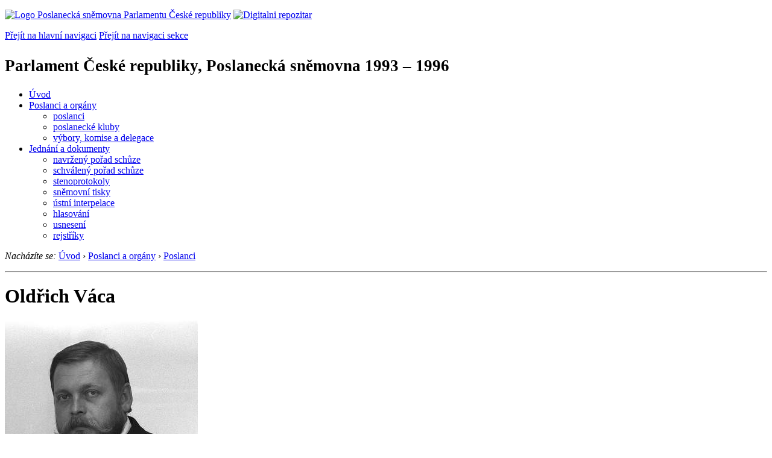

--- FILE ---
content_type: text/html; charset=Windows-1250
request_url: https://www.psp.cz/sqw/text/detail.sqw?id=178&o=1
body_size: 3634
content:
<!DOCTYPE HTML>
<!--[if lt IE 7]> <html class="ie6 ie no-js" lang="cs"> <![endif]-->
<!--[if IE 7]>    <html class="ie7 ie no-js" lang="cs"> <![endif]-->
<!--[if IE 8]>    <html class="ie8 ie no-js" lang="cs"> <![endif]-->
<!--[if gt IE 8]><!--><html class="no-js" lang="cs"><!--<![endif]-->

            <HEAD><script type="text/javascript" src="https://openlayers.org/api/OpenLayers.js"></script><!-- apsf_cnt=0--><title>Oldřich Váca</title><!-- Maps -->
<script src="https://maps.googleapis.com/maps/api/js?sensor=false"></script>
<!--/ Maps -->
<link rel="stylesheet" type="text/css" href="/css2/gs/main.css" media="screen,projection">
<link rel="stylesheet" type="text/css" href="/css2/gs/main.print.css" media="print">
<link rel="stylesheet" type="text/css" href="/css2/gs/main.repozitar.css" media="screen,projection">
<!-- Scripts -->
<script src="/css2/gs/mootools-core-1.4.3-nc.js"></script>
<script src="/css2/gs/mootools-more-1.4.0.1-nc.js"></script>

<!-- Widgets -->
<script src="/css2/gs/cerabox/cerabox.js"></script>
<link rel="stylesheet" type="text/css" href="/css2/gs/cerabox/style/cerabox.css">
<!--/ Widgets -->

<script src="/css2/gs/main.js"></script>
<!--/ Scripts -->
</head>

<body onload="osm_init();"><!-- Header -->
<div id="header">
    <div class="inner">
        <div class="part-content">
            <p id="logo"><a href="/sqw/hp.sqw"><img src="/css2/gi/logo-poslanecka-snemovna-parlamentu-cr.png" width="307" height="108" alt="Logo Poslanecká sněmovna Parlamentu České republiky"></a>
            <a href="/sqw/hp.sqw?k=82" class="department-logo"><img src="/css2/gi/digitalni-repozitar-text.png" width="197" height="64" alt="Digitalni repozitar"></a></p>
            <p class="no-screen"> <a href="#menu">Přejít na hlavní navigaci</a> <a href="#left-column">Přejít na navigaci sekce</a> </p>
            <!-- Department Menu -->
            <div id="department-menu">
                <h1 class="department-title"><span><small>Parlament České republiky, Poslanecká sněmovna</small><small> 1993 &ndash; 1996</small></span></h1>
                <div class="menu-wrapper">
                    <ul>
                        <li id="dm1"><a href="/eknih/1993ps/index.htm">Úvod</a></li><li id="dm2" class="current submenu"><a href="/sqw/hp.sqw?k=182&o=1">Poslanci a orgány</a><ul><li><a href="/sqw/hp.sqw?k=192&o=1">poslanci</a></li><li><a href="/sqw/organy2.sqw?k=1&o=1">poslanecké kluby</a></li><li><a href="/sqw/organy.sqw?o=1">výbory, komise a delegace</a></li></ul></li><li id="dm3" class="submenu"><a href="/sqw/hp.sqw?k=183&o=1">Jednání a dokumenty</a><ul><li><a href="/sqw/ischuze.sqw?o=1&pozvanka=1">navržený pořad schůze</a></li><li><a href="/sqw/ischuze.sqw?o=1">schválený pořad schůze</a></li><li><a href="/eknih/1993ps/stenprot/index.htm">stenoprotokoly</a></li><li><a href="/sqw/sntisk.sqw?o=1">sněmovní tisky</a></li><li><a href="/sqw/interp.sqw?o=1">ústní interpelace</a></li><li><a href="/sqw/hlasovani.sqw?o=1">hlasování</a></li><li><a href="/sqw/hp.sqw?k=99&ido=165&td=1">usnesení</a></li><li><a href="/eknih/1993ps/rejstrik/index.htm">rejstříky</a></li></ul></li>
                    </ul>
                </div>
                <div class="clear"></div>
            </div>
            <!--/ Department Menu --> 
<!-- Breadcrumb --><p id="breadcrumb" class="no-print"><em>Nacházíte se:</em> <a href="hp.sqw">Úvod</a> <span class="separator">&rsaquo;</span> <a href="hp.sqw?k=182">Poslanci a orgány</a> <span class="separator">&rsaquo;</span> <a href="hp.sqw?k=192">Poslanci</a>           </p><!--/ Breadcrumb -->             
        </div>
    </div>
</div>
<!--/ Header -->

<hr>
<!-- p_id=178, id=178, id_psp=165--><!-- Body --><div id="body" class="wide profile no-aside"><div class="part-content"><!-- Main content --><div id="main-content"><h1>Oldřich&nbsp;Váca</h1><!-- Section --><div class="section"><!-- Photo Column --><div class="photo-column"><div class="figure">          <a href="detail.sqw?id=178&s=1&o=1"><img class="sharp" src="/eknih/cdrom/1993ps/eknih/1993ps/poslanci/i178.jpg" border=0 alt="Oldřich Váca" title="Oldřich Váca"></a>     <div class="figcaption"><p><strong>Narozen: v&nbsp;roce 1952<br></strong><br>Volební kraj: Západočeský                                                                                                                                                                                                                                                                                                                                                                                                                                                                                                                                                                                                                                                                                                                                                                                                                                                                                                                                                                                                                                                                               <br></p></div></div><div class="clear"></div></div><!--/ Photo Column --><!-- Description --><div class="description"><!-- Job list --><div class="job-list"><h2 class="no-screen">Seznam činností</h2>                 <p><h3>Parlament</h3><ul><li class="previous">           poslanec  od 6.&nbsp;6.&nbsp;1992&nbsp;do 6.&nbsp;6.&nbsp;1996</li></ul><h3>Výbor</h3><ul><li class="previous"> <a href="fsnem.sqw?id=35&o=1">Výbor pro veřejnou správu, regionální rozvoj a životní prostředí</a>,          člen  od 26.&nbsp;4.&nbsp;1994&nbsp;do 6.&nbsp;6.&nbsp;1996</li></ul><h3>Klub</h3><ul><li class="previous"> <a href="fsnem.sqw?id=15&o=1">Poslanecký klub Občanské demokratické strany</a>,          člen  od 29.&nbsp;6.&nbsp;1992&nbsp;do 6.&nbsp;6.&nbsp;1996</li></ul></div><!--/ Job list --><!-- Activities --><h2 class="section-title"><span>Činnosti</span></h2><div class="activities"><ul class="link-list first"><li><a href="../eknih/1993ps/rejstrik/jmenny/178.html">Řeč ve sněmovně</a><br></li><!--orgidtyp=11, p_id=178, ne=0, cdrom=-2--><li><a href="hlasovani.sqw?id=178&o=1">Jak jsem hlasoval</a></li></ul></div><!--/ Activities --><div class="clear"></div><div class="clear"></div></div><!--/ Description --><div class="clear"></div></div><!--/ Section --></ul><!-- Page Menu --><div class="page-menu"><h2 class="no-screen">Volba volebního období</h2><ul><li><a href="#" class="menu-button">Jiné volební období</a><ul><li><a href="detail.sqw?id=178&org=252">Česká národní rada</a>&nbsp;(1992&nbsp;-&nbsp;1992)</li><li><a href="detail.sqw?id=178&org=256">Česká národní rada</a>&nbsp;(1990&nbsp;-&nbsp;1992)</li></ul></li></ul></div><!--/ Page Menu -->                                            <div class="clear"></div>        </div>        <!--/ Main content -->                        <div class="clear"></div>    </div></div></div><!--/ Body --><!-- mmx 1--><hr>

<!-- Menu -->
<div id="menu" class="light">
    <h2 class="no-screen">Hlavní menu</h2>
    <ul>
        <li id="menu-item-0"><a href="/sqw/hp.sqw?k=82">Přehled obsahu</a></li>
        <li id="menu-item-1" class="current"><a href="/eknih/index.htm"><span>Společná česko-slovenská<br>digitální parlamentní knihovna</span></a></li>
        <li id="menu-item-2"><a href="/eknih/snemy/index.htm"><span>Digitální knihovna<br>České sněmy</span></a></li>
    </ul>
    <ul class="small">
    	<li id="menu-item-4"><a href="/sqw/hp.sqw?k=83">Informace</a></li>
        <li id="menu-item-5"><a href="/sqw/hp.sqw?k=84">Rejstříky</a></li>
        <li id="menu-item-6"><a href="/sqw/hp.sqw?k=85">Zajímavosti v repozitáři</a></li>
    </ul>
</div>
<!--/ Menu -->
<hr>

<!-- Page tools -->
<div id="tools">
    <div class="part-content">
        <div id="languages">
            <p id="piktogram"><a href="https://www.psp.cz/informace-v-ceskem-znakovem-jazyce" class="czj"></a</p>
            <p class="current"><a href="https://pspen.psp.cz/" class="en">English</a></p>
            <ul>
                <li><a href="#" class="cs">Česky</a></li>
            </ul>
        </div>
        <form action="/sqw/srch.sqw" method="get" id="form-search">
            <fieldset><legend class="no-screen">Hledat</legend>
<!--                <input type="text" name="ww" placeholder="Vyhledat" class="input"> -->
                <span class="itxt" style="padding: 4px;vertical-align: text-top;"><a href="/sqw/srch.sqw" style="text-decoration: none;">Plnotextové vyhledávání</a></span>
                <input type="image" src="/css2/gi/button-search.png" alt="Hledat" class="submit">
            </fieldset>
        </form>
        <p id="login"><b><a href="https://www.psp.cz/sqw/isp.sqw">ISP</a></b> (<a href="https://www.psp.cz/sqw/isp.sqw">příhlásit</a>)</p>
    </div>
</div>
<!--/ Page tools -->

<hr>

<!-- Footer -->
<div id="footer">
    <div class="part-content"> 
        
        <!-- Site map -->
        <!--/ Site map -->
        
        <hr>
        
        <!-- Footer Info -->
        <div id="footer-info">
            <div class="footer-section footer-site-info">
                <ul>
                    <li class="first"><a href="/sqw/hp.sqw?k=680">Mapa webu</a></li>
                    <li><a href="/sqw/hp.sqw?k=674">Nápověda</a></li>
                    <li><a href="/sqw/hp.sqw?k=151">Odběr RSS</a></li>
                    <li><a href="/sqw/hp.sqw?k=32">Prohlášení přístupnosti</a></li>
                    <li><a href="https://www.psp.cz/informace-v-ceskem-znakovem-jazyce"><img src="/css2/gi/piktogram_footer.png" alt="Pro neslyĹˇĂ­cĂ­" style=" margin-bottom: -7px;"></a></li>
                </ul>
                <p>Parlament České republiky, Poslanecká sněmovna, Sněmovní 4, 118 26, Praha 1 - Malá Strana</p>
            </div>
            <div class="footer-section footer-contact">
                <p><b>Telefon na spojovatelku:</b> 257 171 111</p>
                <p class="no-print"><strong><a href="/sqw/hp.sqw?k=33">Informace dle zákona 106/1999 Sb.</a></strong></p>
            </div>            
            <div class="footer-section footer-social">
                        <p><a href="/sqw/hp.sqw?k=325" class="youtube">YouTube</a></p>
                        <p><a href="/sqw/hp.sqw?k=327" class="facebook">Facebook</a></p>
                        <p><a href="/sqw/hp.sqw?k=326" class="twitter">Twitter</a></p>
                        <p><a href="/sqw/hp.sqw?k=334" class="instagram">Instagram</a></p>
                        <!--WRD-->
            </div>
            <div class="clear"></div>
        </div>
        <!--/ Footer Info --> 
        
    </div>
</div>
<!--/ Footer -->

<!-- Matomo Image Tracker-->
<img referrerpolicy="no-referrer-when-downgrade" src="https://matomo.psp.cz/matomo.php?idsite=4&amp;rec=1" style="border:0" alt="" />
<!-- End Matomo -->

</body>
            </html>
